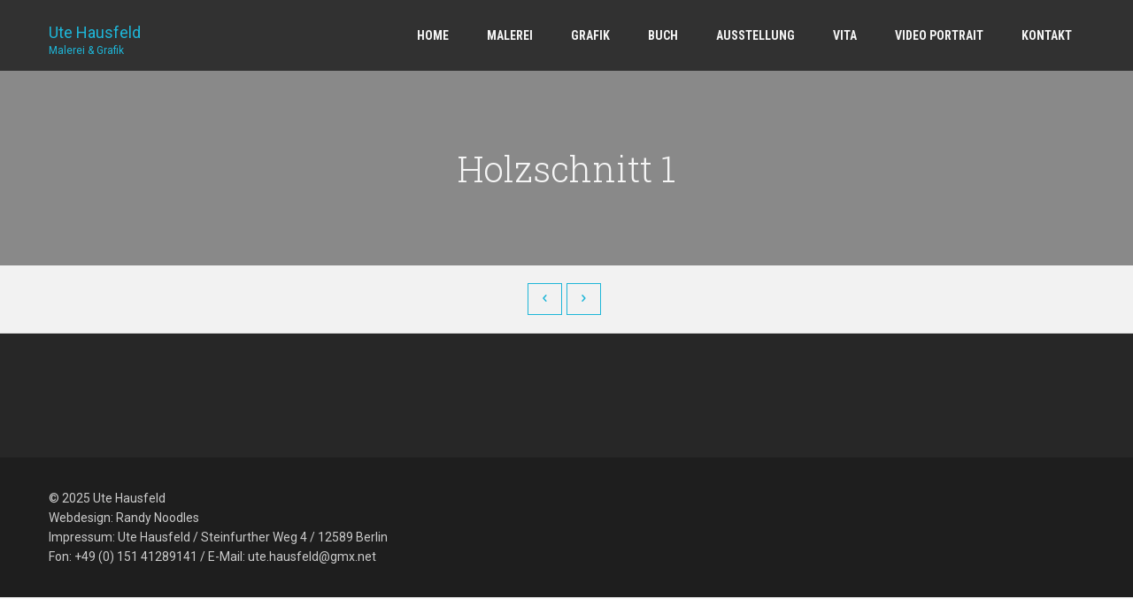

--- FILE ---
content_type: text/html; charset=UTF-8
request_url: http://utehausfeld.de/portfolio/holzschnitt-1/
body_size: 23241
content:
<!DOCTYPE html>
<html lang="de-DE">

<head>
	<meta charset="UTF-8">
	<meta name="viewport" content="width=device-width, initial-scale=1.0">
	<link rel="pingback" href="http://utehausfeld.de/xmlrpc.php" />
	<title>Holzschnitt 1 &#8211; Ute Hausfeld</title>
<link rel='dns-prefetch' href='//maps.googleapis.com' />
<link rel='dns-prefetch' href='//fonts.googleapis.com' />
<link rel='dns-prefetch' href='//s.w.org' />
<link rel="alternate" type="application/rss+xml" title="Ute Hausfeld &raquo; Feed" href="http://utehausfeld.de/feed/" />
<link rel="alternate" type="application/rss+xml" title="Ute Hausfeld &raquo; Kommentar-Feed" href="http://utehausfeld.de/comments/feed/" />
		<script type="text/javascript">
			window._wpemojiSettings = {"baseUrl":"https:\/\/s.w.org\/images\/core\/emoji\/2\/72x72\/","ext":".png","svgUrl":"https:\/\/s.w.org\/images\/core\/emoji\/2\/svg\/","svgExt":".svg","source":{"concatemoji":"http:\/\/utehausfeld.de\/wp-includes\/js\/wp-emoji-release.min.js?ver=4.6.1"}};
			!function(a,b,c){function d(a){var c,d,e,f,g,h=b.createElement("canvas"),i=h.getContext&&h.getContext("2d"),j=String.fromCharCode;if(!i||!i.fillText)return!1;switch(i.textBaseline="top",i.font="600 32px Arial",a){case"flag":return i.fillText(j(55356,56806,55356,56826),0,0),!(h.toDataURL().length<3e3)&&(i.clearRect(0,0,h.width,h.height),i.fillText(j(55356,57331,65039,8205,55356,57096),0,0),c=h.toDataURL(),i.clearRect(0,0,h.width,h.height),i.fillText(j(55356,57331,55356,57096),0,0),d=h.toDataURL(),c!==d);case"diversity":return i.fillText(j(55356,57221),0,0),e=i.getImageData(16,16,1,1).data,f=e[0]+","+e[1]+","+e[2]+","+e[3],i.fillText(j(55356,57221,55356,57343),0,0),e=i.getImageData(16,16,1,1).data,g=e[0]+","+e[1]+","+e[2]+","+e[3],f!==g;case"simple":return i.fillText(j(55357,56835),0,0),0!==i.getImageData(16,16,1,1).data[0];case"unicode8":return i.fillText(j(55356,57135),0,0),0!==i.getImageData(16,16,1,1).data[0];case"unicode9":return i.fillText(j(55358,56631),0,0),0!==i.getImageData(16,16,1,1).data[0]}return!1}function e(a){var c=b.createElement("script");c.src=a,c.type="text/javascript",b.getElementsByTagName("head")[0].appendChild(c)}var f,g,h,i;for(i=Array("simple","flag","unicode8","diversity","unicode9"),c.supports={everything:!0,everythingExceptFlag:!0},h=0;h<i.length;h++)c.supports[i[h]]=d(i[h]),c.supports.everything=c.supports.everything&&c.supports[i[h]],"flag"!==i[h]&&(c.supports.everythingExceptFlag=c.supports.everythingExceptFlag&&c.supports[i[h]]);c.supports.everythingExceptFlag=c.supports.everythingExceptFlag&&!c.supports.flag,c.DOMReady=!1,c.readyCallback=function(){c.DOMReady=!0},c.supports.everything||(g=function(){c.readyCallback()},b.addEventListener?(b.addEventListener("DOMContentLoaded",g,!1),a.addEventListener("load",g,!1)):(a.attachEvent("onload",g),b.attachEvent("onreadystatechange",function(){"complete"===b.readyState&&c.readyCallback()})),f=c.source||{},f.concatemoji?e(f.concatemoji):f.wpemoji&&f.twemoji&&(e(f.twemoji),e(f.wpemoji)))}(window,document,window._wpemojiSettings);
		</script>
		<style type="text/css">
img.wp-smiley,
img.emoji {
	display: inline !important;
	border: none !important;
	box-shadow: none !important;
	height: 1em !important;
	width: 1em !important;
	margin: 0 .07em !important;
	vertical-align: -0.1em !important;
	background: none !important;
	padding: 0 !important;
}
</style>
<link rel='stylesheet' id='contact-form-7-css'  href='http://utehausfeld.de/wp-content/plugins/contact-form-7/includes/css/styles.css?ver=4.5.1' type='text/css' media='all' />
<link rel='stylesheet' id='zilla-likes-css'  href='http://utehausfeld.de/wp-content/plugins/likes/styles/zilla-likes.css?ver=4.6.1' type='text/css' media='all' />
<link rel='stylesheet' id='rs-plugin-settings-css'  href='http://utehausfeld.de/wp-content/plugins/revslider/rs-plugin/css/settings.css?ver=4.6.9' type='text/css' media='all' />
<style id='rs-plugin-settings-inline-css' type='text/css'>
.tp-caption a{color:#ff7302;text-shadow:none;-webkit-transition:all 0.2s ease-out;-moz-transition:all 0.2s ease-out;-o-transition:all 0.2s ease-out;-ms-transition:all 0.2s ease-out}.tp-caption a:hover{color:#ffa902}
</style>
<link rel='stylesheet' id='woocommerce-layout-css'  href='//utehausfeld.de/wp-content/plugins/woocommerce/assets/css/woocommerce-layout.css?ver=2.6.4' type='text/css' media='all' />
<link rel='stylesheet' id='woocommerce-smallscreen-css'  href='//utehausfeld.de/wp-content/plugins/woocommerce/assets/css/woocommerce-smallscreen.css?ver=2.6.4' type='text/css' media='only screen and (max-width: 768px)' />
<link rel='stylesheet' id='ebor-marble-roboto-font-css'  href='http://fonts.googleapis.com/css?family=Roboto%3A400%2C400italic%2C500%2C500italic%2C700italic%2C700%2C900%2C900italic%2C300italic%2C300%2C100italic%2C100&#038;ver=4.6.1' type='text/css' media='all' />
<link rel='stylesheet' id='ebor-marble-roboto-condensed-font-css'  href='http://fonts.googleapis.com/css?family=Roboto+Condensed%3A300italic%2C400italic%2C700italic%2C400%2C700%2C300&#038;ver=4.6.1' type='text/css' media='all' />
<link rel='stylesheet' id='ebor-marble-roboto-slab-font-css'  href='http://fonts.googleapis.com/css?family=Roboto+Slab%3A400%2C700%2C300%2C100&#038;ver=4.6.1' type='text/css' media='all' />
<link rel='stylesheet' id='ebor-bootstrap-css'  href='http://utehausfeld.de/wp-content/themes/kubb/style/css/bootstrap.css?ver=4.6.1' type='text/css' media='all' />
<link rel='stylesheet' id='ebor-fancybox-css'  href='http://utehausfeld.de/wp-content/themes/kubb/style/js/fancybox/jquery.fancybox.css?ver=4.6.1' type='text/css' media='all' />
<link rel='stylesheet' id='ebor-fancybox-thumbs-css'  href='http://utehausfeld.de/wp-content/themes/kubb/style/js/fancybox/helpers/jquery.fancybox-thumbs.css?v=1.0.2&#038;ver=4.6.1' type='text/css' media='all' />
<link rel='stylesheet' id='ebor-woocommerce-css'  href='http://utehausfeld.de/wp-content/themes/kubb/style/css/woocommerce.css?ver=4.6.1' type='text/css' media='all' />
<link rel='stylesheet' id='ebor-style-css'  href='http://utehausfeld.de/wp-content/themes/kubb/style.css?ver=4.6.1' type='text/css' media='all' />
<style id='ebor-style-inline-css' type='text/css'>

		/**
		 * Woo
		 */
		.woocommerce .widget_price_filter .price_slider_wrapper .ui-widget-content, .woocommerce-page .widget_price_filter .price_slider_wrapper .ui-widget-content {
		    background: rgba(30,182,216,0.15);
		}
		
		/**
		 * Wrappers
		 */
		.light-wrapper {
			background: #f9f9f9;
		}
		.dark-wrapper {
			background: #f2f2f2;
		}
		.black-wrapper {
			background: #272727;
		}
		
		/**
		 * Footer
		 */
		.footer.widget-footer {
			background: #232323;
		}
		
		.sub-footer {
			background: #1e1e1e;
		}
		
		.navbar-header {
		    background: rgba(21,21,21,0.75);
		}
		
		.navbar.fixed .navbar-header,
		.navbar .dropdown-menu,
		.navbar.fixed .dropdown-menu {
		    background: rgba(21,21,21,0.9);
		}
		
		.tp-loader.spinner0,
		#fancybox-loading div {
		    border-left: 3px solid rgba(30,182,216,.15) !important;
		    border-right: 3px solid rgba(30,182,216,.15) !important;
		    border-bottom: 3px solid rgba(30,182,216,.15) !important;
		    border-top: 3px solid rgba(30,182,216,.8) !important;
		}
		a,
		footer .post-list li .meta h6 a:hover {
		    color: #1eb6d8;
		}
		.navigation a {
		    color: #1eb6d8 !important;
		    border: 1px solid #1eb6d8 !important;
		}
		.navigation a:hover {
		    background: #00a1c4 !important;
		    border: 1px solid #00a1c4 !important;
		}
		.colored,
		.woocommerce-tabs ul.tabs li.active {
		    color: #1eb6d8
		}
		.color-wrapper,
		.ebor-count,
		.woocommerce .widget_price_filter .ui-slider-horizontal .ui-slider-range, .woocommerce-page .widget_price_filter .ui-slider-horizontal .ui-slider-range,
		.woocommerce span.onsale, .woocommerce-page span.onsale, .woocommerce ul.products li.product .onsale, .woocommerce-page ul.products li.product .onsale,
		.woocommerce .button,
		.added_to_cart,
		.woocommerce .button,
		span.price,
		.woocommerce div.product p.price  {
		    background: #1eb6d8;
		}
		.color-wrapper:hover {
		    background: #00a1c4;
		}
		.post-title a:hover {
		    color: #1eb6d8
		}
		ul.circled li:before,
		ul.circled li:before, .post-content ul li:before, aside ul li:before {
		    color: #1eb6d8;
		}
		blockquote {
		    background: #1eb6d8;
		}
		.footer a:hover {
		    color: #1eb6d8
		}
		.nav > li > a:hover {
		    color: #1eb6d8;
		}
		.nav > li.current > a {
		    color: #1eb6d8;
		}
		.navbar .nav .open > a,
		.navbar .nav .open > a:hover,
		.navbar .nav .open > a:focus {
		    color: #1eb6d8;
		}
		.navbar .dropdown-menu > li > a:hover,
		.navbar .dropdown-menu > li > a:focus,
		.navbar .dropdown-submenu:hover > a,
		.navbar .dropdown-submenu:focus > a,
		.navbar .dropdown-menu > .active > a,
		.navbar .dropdown-menu > .active > a:hover,
		.navbar .dropdown-menu > .active > a:focus,
		.navbar-nav > li.current-menu-parent > a {
		    color: #1eb6d8;
		}
		.btn,
		.parallax .btn-submit,
		.btn-submit,
		input[type='submit'] {
		    background: #1eb6d8;
		}
		.btn:hover,
		.btn:focus,
		.btn:active,
		.btn.active,
		.parallax .btn-submit:hover,
		input[type='submit']:focus,
		input[type='submit']:hover,
		.woocommerce .button:hover,
		.added_to_cart:hover,
		.woocommerce .widget_price_filter .ui-slider .ui-slider-handle, .woocommerce-page .widget_price_filter .ui-slider .ui-slider-handle {
		    background: #00a1c4;
		}
		.black-wrapper .btn:hover {
		    border: 1px solid #1eb6d8;
		    color: #1eb6d8 !important;
		    background: none;
		}
		.meta a:hover,
		.footer-meta a:hover {
		    color: #1eb6d8
		}
		.more {
		    border-bottom: 1px solid #1eb6d8
		}
		.tooltip-inner {
		    background-color: #1eb6d8;
		}
		.tooltip.top .tooltip-arrow,
		.tooltip.top-left .tooltip-arrow,
		.tooltip.top-right .tooltip-arrow {
		    border-top-color: #1eb6d8
		}
		.tooltip.right .tooltip-arrow {
		    border-right-color: #1eb6d8
		}
		.tooltip.left .tooltip-arrow {
		    border-left-color: #1eb6d8
		}
		.tooltip.bottom .tooltip-arrow,
		.tooltip.bottom-left .tooltip-arrow,
		.tooltip.bottom-right .tooltip-arrow {
		    border-bottom-color: #1eb6d8
		}
		figure a .text-overlay {
		    background: #1eb6d8;
		    background: rgba(30,182,216,0.90);
		}
		.icon-overlay a .icn-more {
		    background: #1eb6d8;
		    background: rgba(30,182,216,0.93);
		}
		.filter ul li a:hover,
		.filter ul li.current a,
		.filter ul li a.active {
		    color: #1eb6d8
		}
		.panel-title > a:hover {
		    color: #1eb6d8
		}
		.progress-list li em {
		    color: #1eb6d8;
		}
		.progress.plain {
		    border: 1px solid #1eb6d8;
		}
		.progress.plain .bar {
		    background: #1eb6d8;
		}
		.tp-caption a {
		    color: #1eb6d8
		}
		.services-1 .icon i.icn {
		    color: #1eb6d8;
		}
		.services-2 i {
		    color: #1eb6d8;
		}
		.tabs-top .tab a:hover,
		.tabs-top .tab.active a {
		    color: #1eb6d8
		}
		.pagination ul > li > a,
		.pagination ul > li > span {
		    background: #1eb6d8;
		}
		.pagination ul > li > a:hover,
		.pagination ul > li > a:focus,
		.pagination ul > .active > a,
		.pagination ul > .active > span {
		    background: #00a1c4;
		}
		.sidebox a:hover,
		#comments .info h2 a:hover,
		#comments a.reply-link:hover,
		.pricing .plan h4 span {
		    color: #1eb6d8
		}
		@media (max-width: 767px) { 
			.navbar-nav > li > a,
			.navbar-nav > li > a:focus {
			    color: #1eb6d8
			}
			.navbar.fixed .navbar-header,
			.navbar .navbar-header,
			.navbar.fixed .navbar-header {
				background: rgba(21,21,21,0.94);
			}
			.navbar .dropdown-menu,
			.navbar.fixed .dropdown-menu {
				background: none;
			}
		}
	
</style>
<link rel='stylesheet' id='ebor-budicons-css'  href='http://utehausfeld.de/wp-content/themes/kubb/style/type/fonts.css?ver=4.6.1' type='text/css' media='all' />
<link rel='stylesheet' id='ebor-custom-css'  href='http://utehausfeld.de/wp-content/themes/kubb/custom.css?ver=4.6.1' type='text/css' media='all' />
<script type='text/javascript' src='http://utehausfeld.de/wp-includes/js/jquery/jquery.js?ver=1.12.4'></script>
<script type='text/javascript' src='http://utehausfeld.de/wp-includes/js/jquery/jquery-migrate.min.js?ver=1.4.1'></script>
<script type='text/javascript'>
/* <![CDATA[ */
var zilla = {"ajaxurl":"http:\/\/utehausfeld.de\/wp-admin\/admin-ajax.php"};
var zilla_likes = {"ajaxurl":"http:\/\/utehausfeld.de\/wp-admin\/admin-ajax.php"};
/* ]]> */
</script>
<script type='text/javascript' src='http://utehausfeld.de/wp-content/plugins/likes/scripts/zilla-likes.js?ver=4.6.1'></script>
<script type='text/javascript' src='http://utehausfeld.de/wp-content/plugins/revslider/rs-plugin/js/jquery.themepunch.tools.min.js?ver=4.6.9'></script>
<script type='text/javascript' src='http://utehausfeld.de/wp-content/plugins/revslider/rs-plugin/js/jquery.themepunch.revolution.min.js?ver=4.6.9'></script>
<link rel='https://api.w.org/' href='http://utehausfeld.de/wp-json/' />
<link rel="EditURI" type="application/rsd+xml" title="RSD" href="http://utehausfeld.de/xmlrpc.php?rsd" />
<link rel="wlwmanifest" type="application/wlwmanifest+xml" href="http://utehausfeld.de/wp-includes/wlwmanifest.xml" /> 
<link rel='prev' title='Radierung 21' href='http://utehausfeld.de/portfolio/radierung-21/' />
<link rel='next' title='Holzschnitt 2' href='http://utehausfeld.de/portfolio/holzschnitt-2/' />
<meta name="generator" content="WordPress 4.6.1" />
<meta name="generator" content="WooCommerce 2.6.4" />
<link rel="canonical" href="http://utehausfeld.de/portfolio/holzschnitt-1/" />
<link rel='shortlink' href='http://utehausfeld.de/?p=1889' />
<link rel="alternate" type="application/json+oembed" href="http://utehausfeld.de/wp-json/oembed/1.0/embed?url=http%3A%2F%2Futehausfeld.de%2Fportfolio%2Fholzschnitt-1%2F" />
<link rel="alternate" type="text/xml+oembed" href="http://utehausfeld.de/wp-json/oembed/1.0/embed?url=http%3A%2F%2Futehausfeld.de%2Fportfolio%2Fholzschnitt-1%2F&#038;format=xml" />
		<script type="text/javascript">
			jQuery(document).ready(function() {
				// CUSTOM AJAX CONTENT LOADING FUNCTION
				var ajaxRevslider = function(obj) {
				
					// obj.type : Post Type
					// obj.id : ID of Content to Load
					// obj.aspectratio : The Aspect Ratio of the Container / Media
					// obj.selector : The Container Selector where the Content of Ajax will be injected. It is done via the Essential Grid on Return of Content
					
					var content = "";

					data = {};
					
					data.action = 'revslider_ajax_call_front';
					data.client_action = 'get_slider_html';
					data.token = '015e9e1fd1';
					data.type = obj.type;
					data.id = obj.id;
					data.aspectratio = obj.aspectratio;
					
					// SYNC AJAX REQUEST
					jQuery.ajax({
						type:"post",
						url:"http://utehausfeld.de/wp-admin/admin-ajax.php",
						dataType: 'json',
						data:data,
						async:false,
						success: function(ret, textStatus, XMLHttpRequest) {
							if(ret.success == true)
								content = ret.data;								
						},
						error: function(e) {
							console.log(e);
						}
					});
					
					 // FIRST RETURN THE CONTENT WHEN IT IS LOADED !!
					 return content;						 
				};
				
				// CUSTOM AJAX FUNCTION TO REMOVE THE SLIDER
				var ajaxRemoveRevslider = function(obj) {
					return jQuery(obj.selector+" .rev_slider").revkill();
				};

				// EXTEND THE AJAX CONTENT LOADING TYPES WITH TYPE AND FUNCTION
				var extendessential = setInterval(function() {
					if (jQuery.fn.tpessential != undefined) {
						clearInterval(extendessential);
						if(typeof(jQuery.fn.tpessential.defaults) !== 'undefined') {
							jQuery.fn.tpessential.defaults.ajaxTypes.push({type:"revslider",func:ajaxRevslider,killfunc:ajaxRemoveRevslider,openAnimationSpeed:0.3});   
							// type:  Name of the Post to load via Ajax into the Essential Grid Ajax Container
							// func: the Function Name which is Called once the Item with the Post Type has been clicked
							// killfunc: function to kill in case the Ajax Window going to be removed (before Remove function !
							// openAnimationSpeed: how quick the Ajax Content window should be animated (default is 0.3)
						}
					}
				},30);
			});
		</script>
		<!-- HTML5 shim and Respond.js IE8 support of HTML5 elements and media queries -->
		  <!--[if lt IE 9]>
			  <script src="http://utehausfeld.de/wp-content/themes/kubb/style/js/html5shiv.js"></script>
			  <script src="https://oss.maxcdn.com/libs/respond.js/1.3.0/respond.min.js"></script>
		  <![endif]--><link rel="icon" href="http://utehausfeld.de/wp-content/uploads/2016/11/cropped-HH-Portrait-Ute-SW-Web-Icon-32x32.jpg" sizes="32x32" />
<link rel="icon" href="http://utehausfeld.de/wp-content/uploads/2016/11/cropped-HH-Portrait-Ute-SW-Web-Icon-192x192.jpg" sizes="192x192" />
<link rel="apple-touch-icon-precomposed" href="http://utehausfeld.de/wp-content/uploads/2016/11/cropped-HH-Portrait-Ute-SW-Web-Icon-180x180.jpg" />
<meta name="msapplication-TileImage" content="http://utehausfeld.de/wp-content/uploads/2016/11/cropped-HH-Portrait-Ute-SW-Web-Icon-270x270.jpg" />
<style id="tt-easy-google-font-styles" type="text/css">p { }
h1 { }
h2 { }
h3 { }
h4 { }
h5 { }
h6 { }
 { }
</style></head>

<body class="single single-portfolio postid-1889">

<div class="body-wrapper">

  <div class="navbar">
    <div class="navbar-header">
      <div class="container">
      
        <div class="basic-wrapper"> 
        
        	<a class="btn responsive-menu pull-right" data-toggle="collapse" data-target=".navbar-collapse">
        		<i class='icon-menu-1'></i>
        	</a> 
        	
        	<a class="navbar-brand" href="http://utehausfeld.de">
        		Ute Hausfeld<br /><small>Malerei &amp; Grafik</small>        	</a> 
        	
        </div>
        
        <div class="collapse navbar-collapse pull-right">
          
			<ul id="ebor-main-menu" class="nav navbar-nav"><li id="menu-item-1938" class="menu-item menu-item-type-post_type menu-item-object-page menu-item-1938"><a href="http://utehausfeld.de/">Home</a></li>
<li id="menu-item-1916" class="menu-item menu-item-type-post_type menu-item-object-page menu-item-1916"><a href="http://utehausfeld.de/malerei/">Malerei</a></li>
<li id="menu-item-1911" class="menu-item menu-item-type-post_type menu-item-object-page menu-item-1911"><a href="http://utehausfeld.de/grafik/">Grafik</a></li>
<li id="menu-item-1920" class="menu-item menu-item-type-post_type menu-item-object-page menu-item-1920"><a href="http://utehausfeld.de/buch/">Buch</a></li>
<li id="menu-item-1801" class="menu-item menu-item-type-post_type menu-item-object-page menu-item-1801"><a href="http://utehausfeld.de/hh-ausstellung/">Ausstellung</a></li>
<li id="menu-item-1782" class="menu-item menu-item-type-post_type menu-item-object-page menu-item-1782"><a href="http://utehausfeld.de/hh-vita/">Vita</a></li>
<li id="menu-item-2050" class="menu-item menu-item-type-post_type menu-item-object-page menu-item-2050"><a href="http://utehausfeld.de/hh-video-portrait/">Video Portrait</a></li>
<li id="menu-item-1808" class="menu-item menu-item-type-post_type menu-item-object-page menu-item-1808"><a href="http://utehausfeld.de/hh-kontakt/">Kontakt</a></li>
</ul>          
        </div>
        
      </div><!--/.container-->
    </div><!--/.nav-collapse --> 
  </div><!--/.navbar --><div class='page-title' style='background-image: url();'><div class='overlay'></div><h1>Holzschnitt 1</h1></div>	
	<div  class="filter dark-wrapper container">
		<div class="navigation"><a href="http://utehausfeld.de/portfolio/holzschnitt-2/" rel="next"><i class='icon-left-open'></i></a><a href="http://utehausfeld.de/portfolio/radierung-21/" rel="prev"><i class='icon-right-open'></i></a></div><div class="clearfix"></div>	</div>
	
	<div class="black-wrapper inner">
	
		<div class="container">
					</div>
		
				
		
			
	</div>

<footer class="footer black-wrapper widget-footer">

		
	<div class="sub-footer">
	    <div class="container">
	    
			<div class="pull-left">
				<p>© 2025 Ute Hausfeld<br />
Webdesign: Randy Noodles<br />
Impressum: Ute Hausfeld / Steinfurther Weg 4 / 12589 Berlin<br />
Fon: +49 (0) 151 41289141 / E-Mail: ute.hausfeld@gmx.net</p>
			</div>
			
				    
	    </div>
	</div>

</footer><!-- /footer --> 
  
</div><!-- /.body-wrapper --> 

<script type='text/javascript' src='http://utehausfeld.de/wp-content/plugins/contact-form-7/includes/js/jquery.form.min.js?ver=3.51.0-2014.06.20'></script>
<script type='text/javascript'>
/* <![CDATA[ */
var _wpcf7 = {"loaderUrl":"http:\/\/utehausfeld.de\/wp-content\/plugins\/contact-form-7\/images\/ajax-loader.gif","recaptcha":{"messages":{"empty":"Bitte best\u00e4tige, dass du nicht eine Maschine bist."}},"sending":"Senden ...","cached":"1"};
/* ]]> */
</script>
<script type='text/javascript' src='http://utehausfeld.de/wp-content/plugins/contact-form-7/includes/js/scripts.js?ver=4.5.1'></script>
<script type='text/javascript'>
/* <![CDATA[ */
var wc_add_to_cart_params = {"ajax_url":"\/wp-admin\/admin-ajax.php","wc_ajax_url":"\/portfolio\/holzschnitt-1\/?wc-ajax=%%endpoint%%","i18n_view_cart":"Warenkorb ansehen","cart_url":"http:\/\/utehausfeld.de","is_cart":"","cart_redirect_after_add":"no"};
/* ]]> */
</script>
<script type='text/javascript' src='//utehausfeld.de/wp-content/plugins/woocommerce/assets/js/frontend/add-to-cart.min.js?ver=2.6.4'></script>
<script type='text/javascript' src='//utehausfeld.de/wp-content/plugins/woocommerce/assets/js/jquery-blockui/jquery.blockUI.min.js?ver=2.70'></script>
<script type='text/javascript'>
/* <![CDATA[ */
var woocommerce_params = {"ajax_url":"\/wp-admin\/admin-ajax.php","wc_ajax_url":"\/portfolio\/holzschnitt-1\/?wc-ajax=%%endpoint%%"};
/* ]]> */
</script>
<script type='text/javascript' src='//utehausfeld.de/wp-content/plugins/woocommerce/assets/js/frontend/woocommerce.min.js?ver=2.6.4'></script>
<script type='text/javascript' src='//utehausfeld.de/wp-content/plugins/woocommerce/assets/js/jquery-cookie/jquery.cookie.min.js?ver=1.4.1'></script>
<script type='text/javascript'>
/* <![CDATA[ */
var wc_cart_fragments_params = {"ajax_url":"\/wp-admin\/admin-ajax.php","wc_ajax_url":"\/portfolio\/holzschnitt-1\/?wc-ajax=%%endpoint%%","fragment_name":"wc_fragments"};
/* ]]> */
</script>
<script type='text/javascript' src='//utehausfeld.de/wp-content/plugins/woocommerce/assets/js/frontend/cart-fragments.min.js?ver=2.6.4'></script>
<script type='text/javascript' src='http://utehausfeld.de/wp-content/themes/kubb/style/js/bootstrap.min.js?ver=4.6.1'></script>
<script type='text/javascript' src='http://maps.googleapis.com/maps/api/js?ver=4.6.1'></script>
<script type='text/javascript' src='http://utehausfeld.de/wp-content/themes/kubb/style/js/plugins.js?ver=4.6.1'></script>
<script type='text/javascript'>
/* <![CDATA[ */
var wp_data = {"view_larger":"View Larger","cross_lightbox":"no"};
/* ]]> */
</script>
<script type='text/javascript' src='http://utehausfeld.de/wp-content/themes/kubb/style/js/scripts.js?ver=4.6.1'></script>
<script type='text/javascript' src='http://utehausfeld.de/wp-includes/js/wp-embed.min.js?ver=4.6.1'></script>
</body>
</html>

--- FILE ---
content_type: text/javascript
request_url: http://utehausfeld.de/wp-content/themes/kubb/style/js/scripts.js?ver=4.6.1
body_size: 21085
content:
/*-----------------------------------------------------------------------------------*/
/*	WORDPRESS SPECIFIC
/*-----------------------------------------------------------------------------------*/
jQuery(document).ready(function ($) {

	jQuery('p:empty').remove();
	
	/**
	 * Add portfolio slide menu to pages with portfolio carousel in them.
	 * Only triggers if there's more than 1 portfolio carousel in a page.
	 */
	if( jQuery('.ebor-portfolio-carousel').length > 1 ){
		
		var $this = jQuery('.ebor-portfolio-carousel'),
			portfolioCarousels = {},
			portfolioTitles = {},
			$afterElement = jQuery('.navbar'),
			$output = '';
			
		if( jQuery('.page-title').length > 0 )
			$afterElement = jQuery('.page-title');
		
		$this.each(function(idx){
			portfolioCarousels[idx] = jQuery(this).attr('id');
			portfolioTitles[idx] = jQuery(this).attr('data-title');
		});
		
		$output += '<div id="sticky-filter" class="filter dark-wrapper container"><ul>';
		
		$this.each(function(idx){
			$output += '<li><a href="#'+ portfolioCarousels[idx] +'">'+ portfolioTitles[idx] +'</a></li>';
		});
		    
		$output += '</ul></div>';
		
		$afterElement.after( $output );
		
	}
	
	/**
	 * Hide unused filters
	 */
	if(!( jQuery('body').hasClass('single-portfolio') )){
		jQuery('.filter:not(#sticky-filter) a').each(function(){
			var $class = jQuery(this).attr('data-filter');
			
			if( $class == '*' )
				return;
				
			if( jQuery($class).length == 0 )
				jQuery(this).parent().hide();
		});
	}
	
	/**
	 * Turn linked images into lightbox images
	 */
	jQuery("a[href$='jpg'], a[href$='jpeg'], a[href$='gif'], a[href$='png']").each(function(){
		if( jQuery(this).parent().is('figure') )
			return;
		$(this).addClass('fancybox-media').prepend('<div class="text-overlay"><div class="info">'+ wp_data.view_larger +'</div></div>').wrap('<figure />');
	});
	
	/**
	 * Basic gallery images resizing
	 */
	var $windowHeight = jQuery(window).height() - 120;
	jQuery('.basic-gallery img').each(function(){
		jQuery(this).css({
			'max-height' : $windowHeight,
			'width' : 'auto',
			'height' : 'auto'
		});
	});
	
});
/*-----------------------------------------------------------------------------------*/
/*	STICKY HEADER
/*-----------------------------------------------------------------------------------*/
function ebor_header_init() {
    window.addEventListener('scroll', function(e){
        var distanceY = window.pageYOffset || document.documentElement.scrollTop,
            shrinkOn = 50,
            header = document.querySelector(".navbar");
        if (distanceY > shrinkOn) {
            classie.add(header,"fixed");
        } else {
            if (classie.has(header,"fixed")) {
                classie.remove(header,"fixed");
            }
        }
    });
}
window.onload = ebor_header_init();
    
    
jQuery(document).ready(function() {
	jQuery('.offset, .woocommerce-offset').css('padding-top', jQuery('.navbar').height() + 'px'); 
}); 
jQuery(window).resize(function() {
	jQuery('.offset, .woocommerce-offset').css('padding-top', jQuery('.navbar').height() + 'px');        
}); 
/*-----------------------------------------------------------------------------------*/
/*	RETINA
/*-----------------------------------------------------------------------------------*/
jQuery(function() {
	jQuery('.retina').retinise();
});
/*-----------------------------------------------------------------------------------*/
/*	STICKY FILTER
/*-----------------------------------------------------------------------------------*/
jQuery(document).ready(function() {
	var $top = 58;
	if( jQuery('body').hasClass('admin-bar') )
		var $top = 90;
  	jQuery("#sticky-filter").sticky({ topSpacing: $top, className:"sfilter", responsiveBreakpoint: 767 });
});
/*-----------------------------------------------------------------------------------*/
/*	SWIPER
/*-----------------------------------------------------------------------------------*/
jQuery(window).load(function(){
	jQuery('.swiper-container.gallery').each(function(){
		
		jQuery(this).swiper({
			grabCursor: true,
			slidesPerView: 'auto',
			wrapperClass: 'swiper',
			slideClass: 'item',
			offsetPxBefore: 15,
			offsetPxAfter: 15
		});
		
		var $swipers = jQuery(this);
		
		$swipers.siblings('.arrow-left').click(function(){
			$swipers.data('swiper').swipeTo($swipers.data('swiper').activeIndex-1);
			return false;
		});
		$swipers.siblings('.arrow-right').click(function(){
			$swipers.data('swiper').swipeTo($swipers.data('swiper').activeIndex+1);
			return false;
		});
		
	});
	
	jQuery('.swiper-container.clients').each(function(){
		jQuery(this).swiper({
			grabCursor: true,
			slidesPerView: 'auto',
			wrapperClass: 'swiper',
			slideClass: 'item'
		});
	});
	
	jQuery(window).trigger('resize');
});
/*-----------------------------------------------------------------------------------*/
/*	INSTAGRAM
/*-----------------------------------------------------------------------------------*/
var widgetFeed = new Instafeed({
	target: 'instawidget',
	get: 'user',
	limit: 6,
	userId: 1215763826,
	accessToken: '1215763826.467ede5.aa54392aa9eb46f0b9e7191f7211ec3a',
	resolution: 'thumbnail',
	template: '<li><span class="icon-overlay"><a href="{{link}}" target="_blank"><img src="{{image}}" /></a></span></li>',
	after: function () {    
		jQuery('.icon-overlay a').prepend('<span class="icn-more"></span>');
	}
});

jQuery('#instawidget').each(function() {
	widgetFeed.run();
});
/*-----------------------------------------------------------------------------------*/
/*	ONEPAGE ANCHOR SCROLL
/*-----------------------------------------------------------------------------------*/
/**
* jQuery.LocalScroll - Animated scrolling navigation, using anchors.
* Copyright (c) 2007-2009 Ariel Flesler - aflesler(at)gmail(dot)com | http://flesler.blogspot.com
* Dual licensed under MIT and GPL.
* Date: 3/11/2009
* @author Ariel Flesler
* @version 1.2.7
**/
(function($){var l=location.href.replace(/#.*/,'');var g=jQuery.localScroll=function(a){jQuery('body').localScroll(a)};g.defaults={duration:1e3,axis:'y',event:'click',stop:true,target:window,reset:true};g.hash=function(a){if(location.hash){a=jQuery.extend({},g.defaults,a);a.hash=false;if(a.reset){var e=a.duration;delete a.duration;jQuery(a.target).scrollTo(0,a);a.duration=e}i(0,location,a)}};jQuery.fn.localScroll=function(b){b=jQuery.extend({},g.defaults,b);return b.lazy?this.bind(b.event,function(a){var e=jQuery([a.target,a.target.parentNode]).filter(d)[0];if(e)i(a,e,b)}):this.find('a,area').filter(d).bind(b.event,function(a){i(a,this,b)}).end().end();function d(){return!!this.href&&!!this.hash&&this.href.replace(this.hash,'')==l&&(!b.filter||jQuery(this).is(b.filter))}};function i(a,e,b){var d=e.hash.slice(1),f=document.getElementById(d)||document.getElementsByName(d)[0];if(!f)return;if(a)a.preventDefault();var h=jQuery(b.target);if(b.lock&&h.is(':animated')||b.onBefore&&b.onBefore.call(b,a,f,h)===false)return;if(b.stop)h.stop(true);if(b.hash){var j=f.id==d?'id':'name',k=jQuery('<a> </a>').attr(j,d).css({position:'absolute',top:jQuery(window).scrollTop(),left:jQuery(window).scrollLeft()});f[j]='';jQuery('body').prepend(k);location=e.hash;k.remove();f[j]=d}h.scrollTo(f,b).trigger('notify.serialScroll',[f])}})(jQuery);
/**
 * Copyright (c) 2007-2012 Ariel Flesler - aflesler(at)gmail(dot)com | http://flesler.blogspot.com
 * Dual licensed under MIT and GPL.
 * @author Ariel Flesler
 * @version 1.4.5 BETA
 */
;(function($){var h=jQuery.scrollTo=function(a,b,c){jQuery(window).scrollTo(a,b,c)};h.defaults={axis:'xy',duration:parseFloat(jQuery.fn.jquery)>=1.3?0:1,limit:true};h.window=function(a){return jQuery(window)._scrollable()};jQuery.fn._scrollable=function(){return this.map(function(){var a=this,isWin=!a.nodeName||jQuery.inArray(a.nodeName.toLowerCase(),['iframe','#document','html','body'])!=-1;if(!isWin)return a;var b=(a.contentWindow||a).document||a.ownerDocument||a;return/webkit/i.test(navigator.userAgent)||b.compatMode=='BackCompat'?b.body:b.documentElement})};jQuery.fn.scrollTo=function(e,f,g){if(typeof f=='object'){g=f;f=0}if(typeof g=='function')g={onAfter:g};if(e=='max')e=9e9;g=jQuery.extend({},h.defaults,g);f=f||g.duration;g.queue=g.queue&&g.axis.length>1;if(g.queue)f/=2;g.offset=both(g.offset);g.over=both(g.over);return this._scrollable().each(function(){if(e==null)return;var d=this,$elem=jQuery(d),targ=e,toff,attr={},win=$elem.is('html,body');switch(typeof targ){case'number':case'string':if(/^([+-]=?)?\d+(\.\d+)?(px|%)?$/.test(targ)){targ=both(targ);break}targ=jQuery(targ,this);if(!targ.length)return;case'object':if(targ.is||targ.style)toff=(targ=jQuery(targ)).offset()}jQuery.each(g.axis.split(''),function(i,a){var b=a=='x'?'Left':'Top',pos=b.toLowerCase(),key='scroll'+b,old=d[key],max=h.max(d,a);if(toff){attr[key]=toff[pos]+(win?0:old-$elem.offset()[pos]);if(g.margin){attr[key]-=parseInt(targ.css('margin'+b))||0;attr[key]-=parseInt(targ.css('border'+b+'Width'))||0}attr[key]+=g.offset[pos]||0;if(g.over[pos])attr[key]+=targ[a=='x'?'width':'height']()*g.over[pos]}else{var c=targ[pos];attr[key]=c.slice&&c.slice(-1)=='%'?parseFloat(c)/100*max:c}if(g.limit&&/^\d+$/.test(attr[key]))attr[key]=attr[key]<=0?0:Math.min(attr[key],max);if(!i&&g.queue){if(old!=attr[key])animate(g.onAfterFirst);delete attr[key]}});animate(g.onAfter);function animate(a){$elem.animate(attr,f,g.easing,a&&function(){a.call(this,e,g)})}}).end()};h.max=function(a,b){var c=b=='x'?'Width':'Height',scroll='scroll'+c;if(!jQuery(a).is('html,body'))return a[scroll]-jQuery(a)[c.toLowerCase()]();var d='client'+c,html=a.ownerDocument.documentElement,body=a.ownerDocument.body;return Math.max(html[scroll],body[scroll])-Math.min(html[d],body[d])};function both(a){return typeof a=='object'?a:{top:a,left:a}}})(jQuery);
jQuery(document).ready(function(){ 
    jQuery('#sticky-filter ul, #ebor-main-menu').localScroll({
	    offset: {top:-116, left:0}
    });
  });
/*-----------------------------------------------------------------------------------*/
/*	SCROLL NAV
/*-----------------------------------------------------------------------------------*/
jQuery(document).ready(function() {
	headerWrapper		= parseInt(jQuery('#sticky-filter').height());
	offsetTolerance	= 60;
	
	//Detecting user's scroll
	jQuery(window).scroll(function() {
	
		//Check scroll position
		scrollPosition	= parseInt(jQuery(this).scrollTop());
		
		//Move trough each menu and check its position with scroll position then add current class
		jQuery('#sticky-filter a').each(function() {

			thisHref				= jQuery(this).attr('href');
			thisTruePosition	= parseInt(jQuery(thisHref).offset().top);
			thisPosition 		= thisTruePosition - headerWrapper - offsetTolerance;
			
			if(scrollPosition >= thisPosition) {
				
				jQuery('.current').removeClass('current');
				jQuery('#sticky-filter a[href='+ thisHref +']').parent('li').addClass('current');
				
			}
		});
		
		
		//If we're at the bottom of the page, move pointer to the last section
		bottomPage	= parseInt(jQuery(document).height()) - parseInt(jQuery(window).height());
		
		if(scrollPosition == bottomPage || scrollPosition >= bottomPage) {
		
			jQuery('.current').removeClass('current');
			jQuery('#sticky-filter a:last').parent('li').addClass('current');
		}
	});
	
});
/*-----------------------------------------------------------------------------------*/
/*	REVOLUTION
/*-----------------------------------------------------------------------------------*/
jQuery(document).ready(function() {
	if( jQuery('.fullscreenbanner.ebor-background-banner').length > 0 ){
	    jQuery('.fullscreenbanner.ebor-background-banner').revolution(
	    {
	        delay: 9000,
	        startwidth: 1170,
	        startheight: 550,
	        hideThumbs: 200,
	        fullWidth: "off",
	        fullScreen: "on",
	        fullScreenOffsetContainer: ".mode-xs .navbar"
	    });
	}
	if( jQuery('.fullscreenbanner.ebor-responsive-banner').length > 0 ){
	    jQuery('.fullscreenbanner.ebor-responsive-banner').revolution(
	    {
	        delay: 9000,
	        startwidth: 1170,
	        startheight: 550,
	        hideThumbs: 200,
	        fullWidth: "on",
	        fullScreen: "off",
	        autoHeight: "on",
	    });
	}
});
/*-----------------------------------------------------------------------------------*/
/*	ISOTOPE FULLSCREEN PORTFOLIO
/*-----------------------------------------------------------------------------------*/

var isotopeBreakpoints = [
    { min_width: 1680, columns: 5 },
    { min_width: 1440, max_width: 1680, columns: 5 },
    { min_width: 1024, max_width: 1440, columns: 4 },
    { min_width: 768, max_width: 1024, columns: 3 },
    { max_width: 768, columns: 1 }
 ];

jQuery(document).ready(function () {
    var $container = jQuery('.full-portfolio .items');

    $container.imagesLoaded(function () {
        $container.isotope({
            itemSelector: '.item',
            layoutMode: 'fitRows'
        });
    });

    // hook to window resize to resize the portfolio items for fluidity / responsiveness
    jQuery(window).resize(function() {
        var windowWidth = jQuery(window).width();
        var windowHeight = jQuery(window).height();

        for ( var i = 0; i < isotopeBreakpoints.length; i++ ) {
            if (windowWidth >= isotopeBreakpoints[i].min_width || !isotopeBreakpoints[i].min_width) {
                if (windowWidth < isotopeBreakpoints[i].max_width || !isotopeBreakpoints[i].max_width) {
                    $container.find('.item').each(function() {
                        jQuery(this).width( Math.floor( $container.width() / isotopeBreakpoints[i].columns ) );
                    });

                    break;
                }
            }
        }
    });

    jQuery(window).trigger( 'resize' );

    jQuery('.grid-portfolio .filter li a').click(function () {

        jQuery('.grid-portfolio .filter li a').removeClass('active');
        jQuery(this).addClass('active');

        var selector = jQuery(this).attr('data-filter');
        
        if( 'no' == wp_data.cross_lightbox ){
        	jQuery('.full-portfolio li a').attr({ 'rel' : 'portfolio' });
        	jQuery(selector).find('a').attr({ 'rel' : 'active' });
        }
        
        $container.isotope({
            filter: selector
        });

        return false;
    });
});
/*-----------------------------------------------------------------------------------*/
/*	ISOTOPE CLASSIC PORTFOLIO
/*-----------------------------------------------------------------------------------*/
jQuery(document).ready(function () {
    var $container = jQuery('.fix-portfolio .items');
    $container.imagesLoaded(function () {
        $container.isotope({
            itemSelector: '.item'
        });
    });

    jQuery(window).on('resize', function () {
        jQuery('.fix-portfolio .items').isotope('reLayout')
    });
    
    jQuery('.fix-portfolio .filter li a').click(function () {

        jQuery('.fix-portfolio .filter li a').removeClass('active');
        jQuery(this).addClass('active');

        var selector = jQuery(this).attr('data-filter');
        
        if( 'no' == wp_data.cross_lightbox ){
       		jQuery('.fix-portfolio li a').attr({ 'rel' : 'portfolio' });
        	jQuery(selector).find('a').attr({ 'rel' : 'active' });
        }
        
        $container.isotope({
            filter: selector
        });

        return false;
    });
});
/*-----------------------------------------------------------------------------------*/
/*	ISOTOPE GRID BLOG
/*-----------------------------------------------------------------------------------*/
jQuery(document).ready(function () {
    var $container = jQuery('.grid-blog');
    $container.imagesLoaded(function () {
        $container.isotope({
            itemSelector: '.col'
        });
    });

    jQuery(window).on('resize', function () {
        jQuery('.grid-blog').isotope('reLayout')
    });
});
/*-----------------------------------------------------------------------------------*/
/*	MENU
/*-----------------------------------------------------------------------------------*/
jQuery(document).ready(function () {
    jQuery('.js-activated').dropdownHover({
        instantlyCloseOthers: false,
        delay: 0
    }).dropdown();


    jQuery('.dropdown-menu a, .social .dropdown-menu, .social .dropdown-menu input').click(function (e) {
        e.stopPropagation();
    });

});
/*-----------------------------------------------------------------------------------*/
/*	FANCYBOX
/*-----------------------------------------------------------------------------------*/
jQuery(document).ready(function () {
    jQuery(".fancybox-media").fancybox({
        arrows: true,
        padding: 0,
        closeBtn: true,
        openEffect: 'fade',
        closeEffect: 'fade',
        prevEffect: 'fade',
        nextEffect: 'fade',
        helpers: {
            media: {},
            overlay: {
                locked: false
            },
            buttons: false,
            thumbs: {
                width: 50,
                height: 50
            },
            title: {
                type: 'inside'
            }
        },
    	beforeLoad: function () {
            var el, id = jQuery(this.element).data('title-id');
            if (id) {
                el = jQuery('#' + id);
                if (el.length) {
                    this.title = el.html();
                }
            } else {
              this.title = jQuery(this.element).attr('data-caption');
            }
        }
    });
});
/*-----------------------------------------------------------------------------------*/
/*	IMAGE ICON HOVER
/*-----------------------------------------------------------------------------------*/
jQuery(document).ready(function () {
    jQuery('.icon-overlay a').prepend('<span class="icn-more"></span>');
});
/*-----------------------------------------------------------------------------------*/
/*	TESTIMONIALS
/*-----------------------------------------------------------------------------------*/
jQuery(document).ready(function () {
    jQuery('#testimonials').easytabs({
        animationSpeed: 500,
        updateHash: false,
        cycle: 5000
    });

});
/*-----------------------------------------------------------------------------------*/
/*	DATA REL
/*-----------------------------------------------------------------------------------*/
jQuery('a[data-rel]').each(function () {
    jQuery(this).attr('rel', jQuery(this).data('rel'));
});
/*-----------------------------------------------------------------------------------*/
/*	TOOLTIP
/*-----------------------------------------------------------------------------------*/
jQuery(document).ready(function () {
    if (jQuery("[rel=tooltip]").length) {
        jQuery("[rel=tooltip]").tooltip();
    }
});
/*-----------------------------------------------------------------------------------*/
/*	VIDEO
/*-----------------------------------------------------------------------------------*/
jQuery(document).ready(function () {
    jQuery('.player').fitVids();
});
/*-----------------------------------------------------------------------------------*/
/*	PRETTIFY
/*-----------------------------------------------------------------------------------*/
jQuery(document).ready(function () {
    window.prettyPrint && prettyPrint()
});
/*-----------------------------------------------------------------------------------*/
/*	PARALLAX MOBILE
/*-----------------------------------------------------------------------------------*/
jQuery(document).ready(function () {
    if (navigator.userAgent.match(/Android/i) ||
        navigator.userAgent.match(/webOS/i) ||
        navigator.userAgent.match(/iPhone/i) ||
        navigator.userAgent.match(/iPad/i) ||
        navigator.userAgent.match(/iPod/i) ||
        navigator.userAgent.match(/BlackBerry/i)) {
        jQuery('.parallax').addClass('mobile');
    }
});
/*-----------------------------------------------------------------------------------*/
/* NAV BASE LINK
/*-----------------------------------------------------------------------------------*/
jQuery(document).ready(function($) {
	jQuery('a.js-activated').not('a.js-activated[href^="#"]').click(function(){
		var url = jQuery(this).attr('href');
		window.location.href = url;
		return true;
	});
});
/*-----------------------------------------------------------------------------------*/
/* WIDTH CLASS
/*-----------------------------------------------------------------------------------*/
jQuery(document).ready(function(){
    assign_bootstrap_mode();
    jQuery(window).resize(function() {
        assign_bootstrap_mode();
    });
});

function assign_bootstrap_mode() {
    width = jQuery( window ).width();
    var mode = '';
    if (width<768) {
        mode = "mode-xs";
    }
    else if (width<992) {
        mode = "mode-sm";
    }
    else if (width<1200) {
        mode = "mode-md";
    }
    else if (width>1200) {
        mode = "mode-lg";
    }
    jQuery("body").removeClass("mode-xs").removeClass("mode-sm").removeClass("mode-md").removeClass("mode-lg").addClass(mode);
}